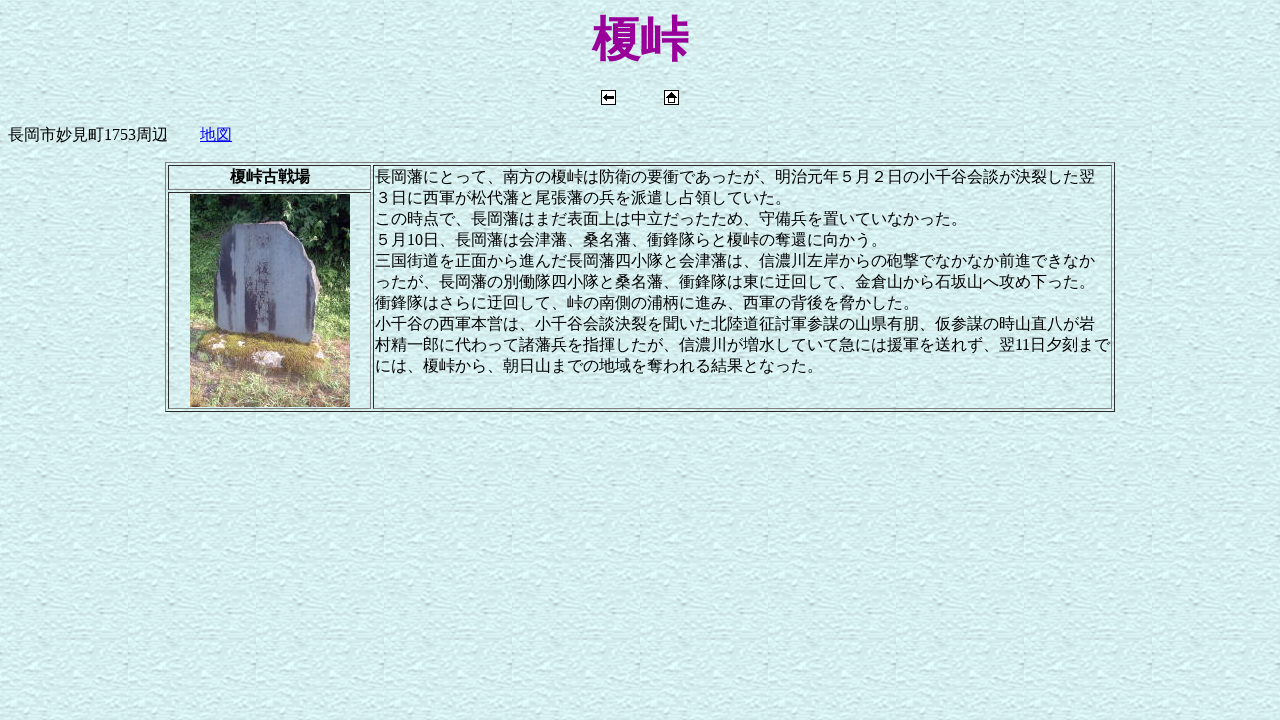

--- FILE ---
content_type: text/html
request_url: http://boshinsoutairoku.bufsiz.jp/nagaoka-enokitouge.html
body_size: 1409
content:
<!DOCTYPE HTML PUBLIC "-//W3C//DTD HTML 4.01 Transitional//EN">
<HTML>
<HEAD>
<META name="GENERATOR" content="IBM WebSphere Studio Homepage Builder Version 12.0.0.0 for Windows">
<META http-equiv="Content-Type" content="text/html; charset=Shift_JIS">
<META http-equiv="Content-Style-Type" content="text/css">
<TITLE>榎峠</TITLE>
</HEAD>
<BODY background="blue_p9b.gif"><script type="text/javascript" charset="utf-8" src="//asumi.shinobi.jp/encount"></script>
<P align="center"><FONT color="#990099" size="+4" face="ＭＳ Ｐ明朝"><B>榎峠</B></FONT><BR>
<BR>
<A href="niigata.html"><IMG src="02back.gif" border="0" width="15" height="15"></A>　　　<A href="index.html"><IMG src="02home.gif" border="0" width="15" height="15"></A></P>
<P align="left">長岡市妙見町1753周辺　　<A href="http://chizuz.com/map/map82404.html">地図</A></P>
<CENTER>
<TABLE border="1" width="950">
  <TBODY>
    <TR>
      <TD align="center" width="200" height="20"><B>榎峠古戦場</B></TD>
      <TD valign="top" rowspan="2" width="750">長岡藩にとって、南方の榎峠は防衛の要衝であったが、明治元年５月２日の小千谷会談が決裂した翌３日に西軍が松代藩と尾張藩の兵を派遣し占領していた。<BR>
      この時点で、長岡藩はまだ表面上は中立だったため、守備兵を置いていなかった。<BR>
      ５月10日、長岡藩は会津藩、桑名藩、衝鋒隊らと榎峠の奪還に向かう。<BR>
      三国街道を正面から進んだ長岡藩四小隊と会津藩は、信濃川左岸からの砲撃でなかなか前進できなかったが、長岡藩の別働隊四小隊と桑名藩、衝鋒隊は東に迂回して、金倉山から石坂山へ攻め下った。<BR>
      衝鋒隊はさらに迂回して、峠の南側の浦柄に進み、西軍の背後を脅かした。<BR>
      小千谷の西軍本営は、小千谷会談決裂を聞いた北陸道征討軍参謀の山県有朋、仮参謀の時山直八が岩村精一郎に代わって諸藩兵を指揮したが、信濃川が増水していて急には援軍を送れず、翌11日夕刻までには、榎峠から、朝日山までの地域を奪われる結果となった。</TD>
    </TR>
    <TR>
      <TD align="center" width="200" height="20"><IMG src="enokitougekosenjou.jpg" border="0" width="160" height="213"></TD>
    </TR>
  </TBODY>
</TABLE>
</CENTER>
<div style="text-align: center;"><div style="display: inline-block; position: relative; z-index: 9999;"><script type="text/javascript" charset="utf-8" src="//asumi.shinobi.jp/fire?f=434"></script></div></div></BODY>
</HTML>